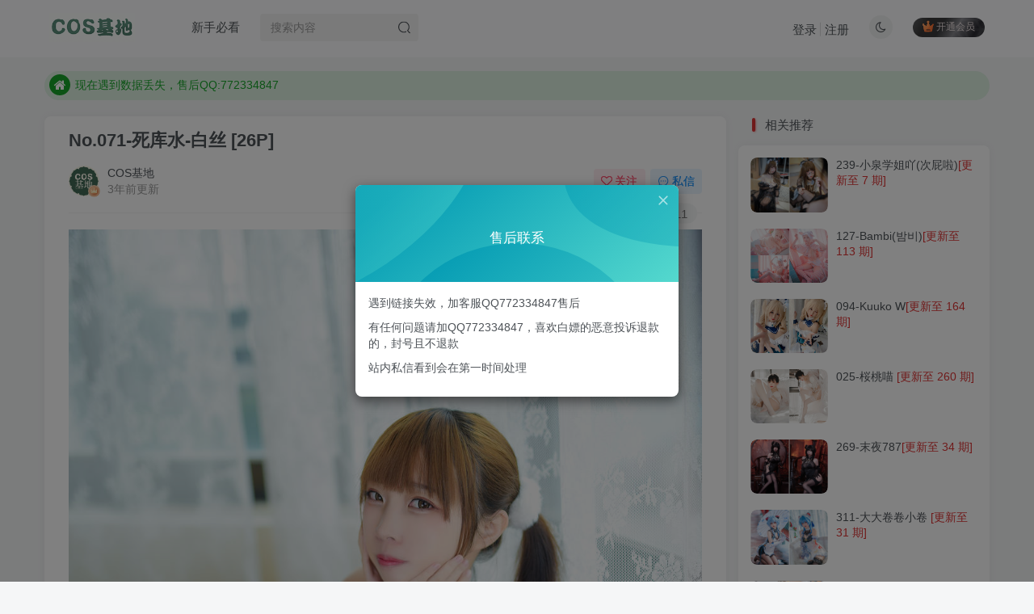

--- FILE ---
content_type: text/html; charset=UTF-8
request_url: https://www.cosjidi02.com/pic/vol018/071
body_size: 9887
content:
<!DOCTYPE HTML>
<html lang="zh-Hans">
<head>
	<meta charset="UTF-8">
	<link rel="dns-prefetch" href="//apps.bdimg.com">
	<meta http-equiv="X-UA-Compatible" content="IE=edge,chrome=1">
	<meta name="viewport" content="width=device-width, initial-scale=1.0, user-scalable=0, minimum-scale=1.0, maximum-scale=0.0, viewport-fit=cover">
	<meta http-equiv="Cache-Control" content="no-transform" />
	<meta http-equiv="Cache-Control" content="no-siteapp" />
	<meta name='robots' content='max-image-preview:large' />
	<style>img:is([sizes="auto" i], [sizes^="auto," i]) { contain-intrinsic-size: 3000px 1500px }</style>
	<title>No.071-死库水-白丝 [26P]-COS基地</title><meta name="keywords" content="zxkt">
<meta name="description" content="COS基地-No.071-死库水-白丝 [26P]">
<link rel="canonical" href="https://www.cosjidi02.com/pic/vol018/071" /><link rel='dns-prefetch' href='//www.cosjidi02.com' />
<link rel='stylesheet' id='wp-block-library-css' href='https://www.cosjidi02.com/wp-includes/css/dist/block-library/style.min.css?ver=6.8.3' type='text/css' media='all' />
<style id='classic-theme-styles-inline-css' type='text/css'>
/*! This file is auto-generated */
.wp-block-button__link{color:#fff;background-color:#32373c;border-radius:9999px;box-shadow:none;text-decoration:none;padding:calc(.667em + 2px) calc(1.333em + 2px);font-size:1.125em}.wp-block-file__button{background:#32373c;color:#fff;text-decoration:none}
</style>
<style id='global-styles-inline-css' type='text/css'>
:root{--wp--preset--aspect-ratio--square: 1;--wp--preset--aspect-ratio--4-3: 4/3;--wp--preset--aspect-ratio--3-4: 3/4;--wp--preset--aspect-ratio--3-2: 3/2;--wp--preset--aspect-ratio--2-3: 2/3;--wp--preset--aspect-ratio--16-9: 16/9;--wp--preset--aspect-ratio--9-16: 9/16;--wp--preset--color--black: #000000;--wp--preset--color--cyan-bluish-gray: #abb8c3;--wp--preset--color--white: #ffffff;--wp--preset--color--pale-pink: #f78da7;--wp--preset--color--vivid-red: #cf2e2e;--wp--preset--color--luminous-vivid-orange: #ff6900;--wp--preset--color--luminous-vivid-amber: #fcb900;--wp--preset--color--light-green-cyan: #7bdcb5;--wp--preset--color--vivid-green-cyan: #00d084;--wp--preset--color--pale-cyan-blue: #8ed1fc;--wp--preset--color--vivid-cyan-blue: #0693e3;--wp--preset--color--vivid-purple: #9b51e0;--wp--preset--gradient--vivid-cyan-blue-to-vivid-purple: linear-gradient(135deg,rgba(6,147,227,1) 0%,rgb(155,81,224) 100%);--wp--preset--gradient--light-green-cyan-to-vivid-green-cyan: linear-gradient(135deg,rgb(122,220,180) 0%,rgb(0,208,130) 100%);--wp--preset--gradient--luminous-vivid-amber-to-luminous-vivid-orange: linear-gradient(135deg,rgba(252,185,0,1) 0%,rgba(255,105,0,1) 100%);--wp--preset--gradient--luminous-vivid-orange-to-vivid-red: linear-gradient(135deg,rgba(255,105,0,1) 0%,rgb(207,46,46) 100%);--wp--preset--gradient--very-light-gray-to-cyan-bluish-gray: linear-gradient(135deg,rgb(238,238,238) 0%,rgb(169,184,195) 100%);--wp--preset--gradient--cool-to-warm-spectrum: linear-gradient(135deg,rgb(74,234,220) 0%,rgb(151,120,209) 20%,rgb(207,42,186) 40%,rgb(238,44,130) 60%,rgb(251,105,98) 80%,rgb(254,248,76) 100%);--wp--preset--gradient--blush-light-purple: linear-gradient(135deg,rgb(255,206,236) 0%,rgb(152,150,240) 100%);--wp--preset--gradient--blush-bordeaux: linear-gradient(135deg,rgb(254,205,165) 0%,rgb(254,45,45) 50%,rgb(107,0,62) 100%);--wp--preset--gradient--luminous-dusk: linear-gradient(135deg,rgb(255,203,112) 0%,rgb(199,81,192) 50%,rgb(65,88,208) 100%);--wp--preset--gradient--pale-ocean: linear-gradient(135deg,rgb(255,245,203) 0%,rgb(182,227,212) 50%,rgb(51,167,181) 100%);--wp--preset--gradient--electric-grass: linear-gradient(135deg,rgb(202,248,128) 0%,rgb(113,206,126) 100%);--wp--preset--gradient--midnight: linear-gradient(135deg,rgb(2,3,129) 0%,rgb(40,116,252) 100%);--wp--preset--font-size--small: 13px;--wp--preset--font-size--medium: 20px;--wp--preset--font-size--large: 36px;--wp--preset--font-size--x-large: 42px;--wp--preset--spacing--20: 0.44rem;--wp--preset--spacing--30: 0.67rem;--wp--preset--spacing--40: 1rem;--wp--preset--spacing--50: 1.5rem;--wp--preset--spacing--60: 2.25rem;--wp--preset--spacing--70: 3.38rem;--wp--preset--spacing--80: 5.06rem;--wp--preset--shadow--natural: 6px 6px 9px rgba(0, 0, 0, 0.2);--wp--preset--shadow--deep: 12px 12px 50px rgba(0, 0, 0, 0.4);--wp--preset--shadow--sharp: 6px 6px 0px rgba(0, 0, 0, 0.2);--wp--preset--shadow--outlined: 6px 6px 0px -3px rgba(255, 255, 255, 1), 6px 6px rgba(0, 0, 0, 1);--wp--preset--shadow--crisp: 6px 6px 0px rgba(0, 0, 0, 1);}:where(.is-layout-flex){gap: 0.5em;}:where(.is-layout-grid){gap: 0.5em;}body .is-layout-flex{display: flex;}.is-layout-flex{flex-wrap: wrap;align-items: center;}.is-layout-flex > :is(*, div){margin: 0;}body .is-layout-grid{display: grid;}.is-layout-grid > :is(*, div){margin: 0;}:where(.wp-block-columns.is-layout-flex){gap: 2em;}:where(.wp-block-columns.is-layout-grid){gap: 2em;}:where(.wp-block-post-template.is-layout-flex){gap: 1.25em;}:where(.wp-block-post-template.is-layout-grid){gap: 1.25em;}.has-black-color{color: var(--wp--preset--color--black) !important;}.has-cyan-bluish-gray-color{color: var(--wp--preset--color--cyan-bluish-gray) !important;}.has-white-color{color: var(--wp--preset--color--white) !important;}.has-pale-pink-color{color: var(--wp--preset--color--pale-pink) !important;}.has-vivid-red-color{color: var(--wp--preset--color--vivid-red) !important;}.has-luminous-vivid-orange-color{color: var(--wp--preset--color--luminous-vivid-orange) !important;}.has-luminous-vivid-amber-color{color: var(--wp--preset--color--luminous-vivid-amber) !important;}.has-light-green-cyan-color{color: var(--wp--preset--color--light-green-cyan) !important;}.has-vivid-green-cyan-color{color: var(--wp--preset--color--vivid-green-cyan) !important;}.has-pale-cyan-blue-color{color: var(--wp--preset--color--pale-cyan-blue) !important;}.has-vivid-cyan-blue-color{color: var(--wp--preset--color--vivid-cyan-blue) !important;}.has-vivid-purple-color{color: var(--wp--preset--color--vivid-purple) !important;}.has-black-background-color{background-color: var(--wp--preset--color--black) !important;}.has-cyan-bluish-gray-background-color{background-color: var(--wp--preset--color--cyan-bluish-gray) !important;}.has-white-background-color{background-color: var(--wp--preset--color--white) !important;}.has-pale-pink-background-color{background-color: var(--wp--preset--color--pale-pink) !important;}.has-vivid-red-background-color{background-color: var(--wp--preset--color--vivid-red) !important;}.has-luminous-vivid-orange-background-color{background-color: var(--wp--preset--color--luminous-vivid-orange) !important;}.has-luminous-vivid-amber-background-color{background-color: var(--wp--preset--color--luminous-vivid-amber) !important;}.has-light-green-cyan-background-color{background-color: var(--wp--preset--color--light-green-cyan) !important;}.has-vivid-green-cyan-background-color{background-color: var(--wp--preset--color--vivid-green-cyan) !important;}.has-pale-cyan-blue-background-color{background-color: var(--wp--preset--color--pale-cyan-blue) !important;}.has-vivid-cyan-blue-background-color{background-color: var(--wp--preset--color--vivid-cyan-blue) !important;}.has-vivid-purple-background-color{background-color: var(--wp--preset--color--vivid-purple) !important;}.has-black-border-color{border-color: var(--wp--preset--color--black) !important;}.has-cyan-bluish-gray-border-color{border-color: var(--wp--preset--color--cyan-bluish-gray) !important;}.has-white-border-color{border-color: var(--wp--preset--color--white) !important;}.has-pale-pink-border-color{border-color: var(--wp--preset--color--pale-pink) !important;}.has-vivid-red-border-color{border-color: var(--wp--preset--color--vivid-red) !important;}.has-luminous-vivid-orange-border-color{border-color: var(--wp--preset--color--luminous-vivid-orange) !important;}.has-luminous-vivid-amber-border-color{border-color: var(--wp--preset--color--luminous-vivid-amber) !important;}.has-light-green-cyan-border-color{border-color: var(--wp--preset--color--light-green-cyan) !important;}.has-vivid-green-cyan-border-color{border-color: var(--wp--preset--color--vivid-green-cyan) !important;}.has-pale-cyan-blue-border-color{border-color: var(--wp--preset--color--pale-cyan-blue) !important;}.has-vivid-cyan-blue-border-color{border-color: var(--wp--preset--color--vivid-cyan-blue) !important;}.has-vivid-purple-border-color{border-color: var(--wp--preset--color--vivid-purple) !important;}.has-vivid-cyan-blue-to-vivid-purple-gradient-background{background: var(--wp--preset--gradient--vivid-cyan-blue-to-vivid-purple) !important;}.has-light-green-cyan-to-vivid-green-cyan-gradient-background{background: var(--wp--preset--gradient--light-green-cyan-to-vivid-green-cyan) !important;}.has-luminous-vivid-amber-to-luminous-vivid-orange-gradient-background{background: var(--wp--preset--gradient--luminous-vivid-amber-to-luminous-vivid-orange) !important;}.has-luminous-vivid-orange-to-vivid-red-gradient-background{background: var(--wp--preset--gradient--luminous-vivid-orange-to-vivid-red) !important;}.has-very-light-gray-to-cyan-bluish-gray-gradient-background{background: var(--wp--preset--gradient--very-light-gray-to-cyan-bluish-gray) !important;}.has-cool-to-warm-spectrum-gradient-background{background: var(--wp--preset--gradient--cool-to-warm-spectrum) !important;}.has-blush-light-purple-gradient-background{background: var(--wp--preset--gradient--blush-light-purple) !important;}.has-blush-bordeaux-gradient-background{background: var(--wp--preset--gradient--blush-bordeaux) !important;}.has-luminous-dusk-gradient-background{background: var(--wp--preset--gradient--luminous-dusk) !important;}.has-pale-ocean-gradient-background{background: var(--wp--preset--gradient--pale-ocean) !important;}.has-electric-grass-gradient-background{background: var(--wp--preset--gradient--electric-grass) !important;}.has-midnight-gradient-background{background: var(--wp--preset--gradient--midnight) !important;}.has-small-font-size{font-size: var(--wp--preset--font-size--small) !important;}.has-medium-font-size{font-size: var(--wp--preset--font-size--medium) !important;}.has-large-font-size{font-size: var(--wp--preset--font-size--large) !important;}.has-x-large-font-size{font-size: var(--wp--preset--font-size--x-large) !important;}
:where(.wp-block-post-template.is-layout-flex){gap: 1.25em;}:where(.wp-block-post-template.is-layout-grid){gap: 1.25em;}
:where(.wp-block-columns.is-layout-flex){gap: 2em;}:where(.wp-block-columns.is-layout-grid){gap: 2em;}
:root :where(.wp-block-pullquote){font-size: 1.5em;line-height: 1.6;}
</style>
<link rel='stylesheet' id='_bootstrap-css' href='https://www.cosjidi02.com/wp-content/themes/zibll/css/bootstrap.min.css?ver=7.3' type='text/css' media='all' />
<link rel='stylesheet' id='_fontawesome-css' href='https://www.cosjidi02.com/wp-content/themes/zibll/css/font-awesome.min.css?ver=7.3' type='text/css' media='all' />
<link rel='stylesheet' id='_main-css' href='https://www.cosjidi02.com/wp-content/themes/zibll/css/main.min.css?ver=7.3' type='text/css' media='all' />
<script type="text/javascript" src="https://www.cosjidi02.com/wp-content/themes/zibll/js/libs/jquery.min.js?ver=7.3" id="jquery-js"></script>
<link rel='shortcut icon' href='https://www.cosjidi03.com/wp-content/uploads/2022/09/cos基地logo2.png'><link rel='icon' href='https://www.cosjidi03.com/wp-content/uploads/2022/09/cos基地logo2.png'><link rel='apple-touch-icon-precomposed' href='https://www.cosjidi03.com/wp-content/uploads/2022/09/cos基地logo.png'><meta name='msapplication-TileImage' content='https://www.cosjidi03.com/wp-content/uploads/2022/09/cos基地logo.png'><style>body{--theme-color:#dd3333;--focus-shadow-color:rgba(221,51,51,.4);--focus-color-opacity1:rgba(221,51,51,.1);--posts-card-scale:75%;--mian-max-width:1200px;}.enlighter-default .enlighter{max-height:400px;overflow-y:auto !important;}.enlighter-toolbar{display:none !important;}.posts-item .item-heading>a {font-weight: bold;color: unset;}@media (max-width:640px) {
		.meta-right .meta-like{
			display: unset !important;
		}
	}</style><meta name='apple-mobile-web-app-title' content='COS基地'><!--[if IE]><script src="https://www.cosjidi02.com/wp-content/themes/zibll/js/libs/html5.min.js"></script><![endif]-->	</head>
<body class="wp-singular post-template-default single single-post postid-6305 single-format-standard wp-theme-zibll white-theme nav-fixed site-layout-2">
			    <header class="header header-layout-2">
        <nav class="navbar navbar-top center">
            <div class="container-fluid container-header">
                <div class="navbar-header">
			<div class="navbar-brand"><a class="navbar-logo" href="https://www.cosjidi02.com"><img src="https://www.cosjidi03.com/wp-content/uploads/2022/09/cos基地.png" switch-src="https://www.cosjidi03.com/wp-content/uploads/2022/09/cos基地.png" alt="COS基地-用心收集每一套cos作品" >
			</a></div>
			<button type="button" data-toggle-class data-target=".mobile-navbar" class="navbar-toggle"><svg class="icon em12" aria-hidden="true" data-viewBox="0 0 1024 1024" viewBox="0 0 1024 1024"><use xlink:href="#icon-menu"></use></svg></button><a class="main-search-btn navbar-toggle" href="javascript:;"><svg class="icon" aria-hidden="true"><use xlink:href="#icon-search"></use></svg></a>
		</div>                <div class="collapse navbar-collapse">
                    <ul class="nav navbar-nav"><li id="menu-item-804" class="menu-item menu-item-type-post_type menu-item-object-page menu-item-804"><a href="https://www.cosjidi02.com/bikan">新手必看</a></li>
</ul><form method="get" class="navbar-form navbar-left hover-show" action="https://www.cosjidi02.com/"><div class="form-group relative dropdown"><input type="text" class="form-control search-input focus-show" name="s" placeholder="搜索内容"><div class="abs-right muted-3-color"><button type="submit" tabindex="3" class="null"><svg class="icon" aria-hidden="true"><use xlink:href="#icon-search"></use></svg></button></div><div class=" lazyload" remote-box="https://www.cosjidi02.com/wp-admin/admin-ajax.php?action=menu_search" lazyload-action="ias"> </div></div></form><div class="navbar-form navbar-right hide show-nav-but" style="margin-right:-20px;"><a data-toggle-class data-target=".nav.navbar-nav" href="javascript:;" class="but"><svg class="" aria-hidden="true" data-viewBox="0 0 1024 1024" viewBox="0 0 1024 1024"><use xlink:href="#icon-menu_2"></use></svg></a></div><div class="navbar-form navbar-right navbar-but"><span class="hover-show inline-block"><a class="signin-loader but jb-red radius payvip-icon ml10" href="javascript:;"><svg class="em12 mr3" aria-hidden="true" data-viewBox="0 0 1024 1024" viewBox="0 0 1024 1024"><use xlink:href="#icon-vip_1"></use></svg>开通会员</a><div class="sub-menu hover-show-con sub-vip-card"><div class="vip-card pointer level-1 vip-theme1 signin-loader" vip-level="1">
    <div class="abs-center vip-baicon"><img  class="lazyload img-icon " src="https://www.cosjidi02.com/wp-content/themes/zibll/img/thumbnail-null.svg" data-src="https://www.cosjidi02.com/wp-content/themes/zibll/img/vip-1.svg" title="超级会员" alt="超级会员"></div><div class="vip-img abs-right"><img  class="lazyload img-icon " src="https://www.cosjidi02.com/wp-content/themes/zibll/img/thumbnail-null.svg" data-src="https://www.cosjidi02.com/wp-content/themes/zibll/img/vip-1.svg" title="超级会员" alt="超级会员"></div><div class="relative"><div class="vip-name mb10"><span class="mr6"><img  class="lazyload img-icon " src="https://www.cosjidi02.com/wp-content/themes/zibll/img/thumbnail-null.svg" data-src="https://www.cosjidi02.com/wp-content/themes/zibll/img/vip-1.svg" title="超级会员" alt="超级会员"></span>开通超级会员</div><ul class="mb10 relative"><li>全站资源免费阅读</li></ul><a class="but jb-blue radius payvip-button" href="javascript:;">开通超级会员</a></div>
    </div></div></span></div><div class="navbar-form navbar-right"><a href="javascript:;" class="toggle-theme toggle-radius"><i class="fa fa-toggle-theme"></i></a></div><div class="navbar-form navbar-right navbar-text">
					<ul class="list-inline splitters relative">
						<li><a href="javascript:;" class="signin-loader">登录</a></li><li><a href="javascript:;" class="signup-loader">注册</a></li>
					</ul>
				</div>                </div>
            </div>
        </nav>
    </header>

    <div class="mobile-header">
        <nav mini-touch="mobile-nav" touch-direction="left" class="mobile-navbar visible-xs-block scroll-y mini-scrollbar left">
            <a href="javascript:;" class="toggle-theme toggle-radius"><i class="fa fa-toggle-theme"></i></a><ul class="mobile-menus theme-box"><li class="menu-item menu-item-type-post_type menu-item-object-page menu-item-804"><a href="https://www.cosjidi02.com/bikan">新手必看</a></li>
</ul><div class="sub-user-box"><div class="text-center"><div><a class="em09 signin-loader but jb-red radius4 payvip-icon btn-block mt10" href="javascript:;"><svg class="em12 mr10" aria-hidden="true" data-viewBox="0 0 1024 1024" viewBox="0 0 1024 1024"><use xlink:href="#icon-vip_1"></use></svg>开通会员 尊享会员权益</a></div><div class="flex jsa header-user-href"><a href="javascript:;" class="signin-loader"><div class="badg mb6 toggle-radius c-blue"><svg class="icon" aria-hidden="true" data-viewBox="50 0 924 924" viewBox="50 0 924 924"><use xlink:href="#icon-user"></use></svg></div><div class="c-blue">登录</div></a><a href="javascript:;" class="signup-loader"><div class="badg mb6 toggle-radius c-green"><svg class="icon" aria-hidden="true"><use xlink:href="#icon-signup"></use></svg></div><div class="c-green">注册</div></a><a target="_blank" href="https://www.cosjidi02.com/user-sign/?tab=resetpassword&redirect_to=https%3A%2F%2Fwww.cosjidi02.com%2Fpic%2Fvol018%2F071"><div class="badg mb6 toggle-radius c-purple"><svg class="icon" aria-hidden="true"><use xlink:href="#icon-user_rp"></use></svg></div><div class="c-purple">找回密码</div></a></div></div></div><div class="mobile-nav-widget"></div>        </nav>
        <div class="fixed-body" data-close=".mobile-navbar"></div>
    </div>
    <div class="container fluid-widget"><div class="theme-box"><div class="swiper-bulletin  c-green radius"><div class="new-swiper"  data-interval="5000" data-direction="vertical" data-loop="true" data-autoplay="1">
            <div class="swiper-wrapper"><div class="swiper-slide  notice-slide">
            <a class="text-ellipsis" target="_blank"><div class="relative bulletin-icon mr6"><i class="abs-center fa fa-home"></i></div>想看那个coser作品，请在搜索框搜索</a>
            </div><div class="swiper-slide  notice-slide">
            <a class="text-ellipsis" target="_blank"><div class="relative bulletin-icon mr6"><i class="abs-center fa fa-home"></i></div>现在遇到数据丢失，售后QQ:772334847</a>
            </div><div class="swiper-slide  notice-slide">
            <a class="text-ellipsis" target="_blank"><div class="relative bulletin-icon mr6"><i class="abs-center fa fa-home"></i></div>售后QQ:772334847</a>
            </div></div>
            </div></div></div>
	</div><main role="main" class="container">
    <div class="content-wrap">
        <div class="content-layout">
            <article class="article main-bg theme-box box-body radius8 main-shadow"><div class="article-header theme-box clearfix relative"><h1 class="article-title"> <a href="https://www.cosjidi02.com/pic/vol018/071">No.071-死库水-白丝 [26P]</a></h1><div class="article-avatar"><div class="user-info flex ac article-avatar"><a href="https://www.cosjidi02.com/author/1/"><span class="avatar-img"><img alt="COS基地的头像-COS基地" src="https://www.cosjidi02.com/wp-content/themes/zibll/img/avatar-default.png" data-src="//www.cosjidi02.com/wp-content/uploads/2022/09/cos基地logo-1-150x150.png" class="lazyload avatar avatar-id-1"><img class="lazyload avatar-badge" src="https://www.cosjidi02.com/wp-content/themes/zibll/img/thumbnail.svg" data-src="https://www.cosjidi02.com/wp-content/themes/zibll/img/vip-1.svg" data-toggle="tooltip" title="超级会员" alt="超级会员"></span></a><div class="user-right flex flex1 ac jsb ml10"><div class="flex1"><name class="flex ac flex1"><a class="display-name text-ellipsis " href="https://www.cosjidi02.com/author/1/">COS基地</a></name><div class="px12-sm muted-2-color text-ellipsis"><span data-toggle="tooltip" data-placement="bottom" title="2022年10月11日 15:57发布">3年前更新</span></div></div><div class="flex0 user-action"><a href="javascript:;" class="px12-sm ml10 follow but c-red signin-loader" data-pid="1"><count><i class="fa fa-heart-o mr3" aria-hidden="true"></i>关注</count></a><a class="signin-loader ml6 but c-blue px12-sm" href="javascript:;"><svg class="icon" aria-hidden="true"><use xlink:href="#icon-private"></use></svg>私信</a></div></div></div><div class="relative"><i class="line-form-line"></i><div class="flex ac single-metabox abs-right"><div class="post-metas"><item class="meta-view"><svg class="icon" aria-hidden="true"><use xlink:href="#icon-view"></use></svg>635</item><item class="meta-like"><svg class="icon" aria-hidden="true"><use xlink:href="#icon-like"></use></svg>211</item></div><div class="clearfix ml6"></div></div></div></div></div>    <div class="article-content">
                        <div class="theme-box wp-posts-content">
            <p><img decoding="async" src="https://www.cosjidi02.com/wp-content/themes/zibll/img/thumbnail-lg.svg" data-src="https://photo.snapimageuse.com/2022/10/11/d4f7aff0ff808.jpg" alt="quhk.cn _001_.jpg" title="quhk.cn _001_.jpg"  /><br />
<img decoding="async" src="https://www.cosjidi02.com/wp-content/themes/zibll/img/thumbnail-lg.svg" data-src="https://photo.snapimageuse.com/2022/10/11/421b318ac0dd1.jpg" alt="quhk.cn _002_.jpg" title="quhk.cn _002_.jpg"  /><br />
<img decoding="async" src="https://www.cosjidi02.com/wp-content/themes/zibll/img/thumbnail-lg.svg" data-src="https://photo.snapimageuse.com/2022/10/11/3650296087e65.jpg" alt="quhk.cn _003_.jpg" title="quhk.cn _003_.jpg"  /><br />
<div class="hidden-box"><a class="hidden-text" href="javascript:(scrollTo('#posts-pay',-120));"><i class="fa fa-exclamation-circle"></i>&nbsp;&nbsp;此处内容已隐藏，请付费后查看</a></div></p>
                    </div>
        <div class="zib-widget pay-box  order-type-1" id="posts-pay"><div class="flex pay-flexbox"><div class="flex0 relative mr20 hide-sm pay-thumb"><div class="graphic"><img src="https://www.cosjidi06.com/wp-content/themes/zibll/img/thumbnail.svg" data-src="https://photo.snapimageuse.com/2022/10/11/d4f7aff0ff808.jpg" alt="No.071-死库水-白丝 [26P]-COS基地" class="lazyload fit-cover"><div class="abs-center text-center left-bottom"></div></div></div><div class="flex1 flex xx jsb"><dt class="text-ellipsis pay-title">No.071-死库水-白丝 [26P]</dt><div class="mt6 em09 muted-2-color">此内容为付费阅读，请付费后查看</div><div class="price-box"><div class="price-box"><div class="c-red"><b class="em3x"><span class="pay-mark">￥</span>3</b></div></div></div><div><span href="javascript:;" class="but vip-price  signin-loader" vip-level="1" data-toggle="tooltip" title="开通超级会员"><svg class="mr3" aria-hidden="true" data-viewBox="0 0 1024 1024" viewBox="0 0 1024 1024"><use xlink:href="#icon-vip_1"></use></svg>超级会员<span class="em12 ml3 vip-price-text">免费</span></span></div><div class="text-right mt10"><a href="javascript:;" class="but jb-blue signin-loader padding-lg"><i class="fa fa-sign-in mr10" aria-hidden="true"></i>登录购买</a></div></div></div><div class="pay-tag abs-center"><i class="fa fa-book mr3"></i>付费阅读</div></div><div class="text-center theme-box muted-3-color box-body separator em09">THE END</div><div class="theme-box article-tags"><a class="but ml6 radius c-blue" title="查看更多分类文章" href="https://www.cosjidi02.com/zxkt/"><i class="fa fa-folder-open-o" aria-hidden="true"></i>zxkt</a><br></div>    </div>
    <div class="text-center muted-3-color box-body em09"></div><div class="text-center post-actions"><a href="javascript:;" data-action="like" class="action action-like" data-pid="6305"><svg class="icon" aria-hidden="true"><use xlink:href="#icon-like"></use></svg><text>点赞</text><count>211</count></a><span class="hover-show dropup action action-share">
        <svg class="icon" aria-hidden="true"><use xlink:href="#icon-share"></use></svg><text>分享</text><div class="zib-widget hover-show-con share-button dropdown-menu"><div><a class="share-btn qzone"  target="_blank" title="QQ空间" href="https://sns.qzone.qq.com/cgi-bin/qzshare/cgi_qzshare_onekey?url=https://www.cosjidi02.com/pic/vol018/071&#38;title=No.071-死库水-白丝 [26P]-COS基地&#38;pics=https://photo.snapimageuse.com/2022/10/11/d4f7aff0ff808.jpg&#38;summary="><icon><svg class="icon" aria-hidden="true"><use xlink:href="#icon-qzone-color"></use></svg></icon><text>QQ空间<text></a><a class="share-btn weibo"  target="_blank" title="微博" href="https://service.weibo.com/share/share.php?url=https://www.cosjidi02.com/pic/vol018/071&#38;title=No.071-死库水-白丝 [26P]-COS基地&#38;pic=https://photo.snapimageuse.com/2022/10/11/d4f7aff0ff808.jpg&#38;searchPic=false"><icon><svg class="icon" aria-hidden="true"><use xlink:href="#icon-weibo-color"></use></svg></icon><text>微博<text></a><a class="share-btn qq"  target="_blank" title="QQ好友" href="https://connect.qq.com/widget/shareqq/index.html?url=https://www.cosjidi02.com/pic/vol018/071&#38;title=No.071-死库水-白丝 [26P]-COS基地&#38;pics=https://photo.snapimageuse.com/2022/10/11/d4f7aff0ff808.jpg&#38;desc="><icon><svg class="icon" aria-hidden="true"><use xlink:href="#icon-qq-color"></use></svg></icon><text>QQ好友<text></a><a class="share-btn poster" poster-share="6305" title="海报分享" href="javascript:;"><icon><svg class="icon" aria-hidden="true"><use xlink:href="#icon-poster-color"></use></svg></icon><text>海报分享<text></a><a class="share-btn copy" data-clipboard-text="https://www.cosjidi02.com/pic/vol018/071" data-clipboard-tag="链接" title="复制链接" href="javascript:;"><icon><svg class="icon" aria-hidden="true"><use xlink:href="#icon-copy-color"></use></svg></icon><text>复制链接<text></a></div></div></span><a href="javascript:;" class="action action-favorite signin-loader" data-pid="6305"><svg class="icon" aria-hidden="true"><use xlink:href="#icon-favorite"></use></svg><text>收藏</text><count>1</count></a></div></article>    <div class="theme-box" style="height:99px">
        <nav class="article-nav">
            <div class="main-bg box-body radius8 main-shadow">
                <a href="https://www.cosjidi02.com/pic/vol018/070">
                    <p class="muted-2-color"><i class="fa fa-angle-left em12"></i><i class="fa fa-angle-left em12 mr6"></i>上一篇</p>
                    <div class="text-ellipsis-2">
                        No.070-私房雪纺睡衣 [18P]                    </div>
                </a>
            </div>
            <div class="main-bg box-body radius8 main-shadow">
                <a href="https://www.cosjidi02.com/pic/vol018/072">
                    <p class="muted-2-color">下一篇<i class="fa fa-angle-right em12 ml6"></i><i class="fa fa-angle-right em12"></i></p>
                    <div class="text-ellipsis-2">
                        No.072-死库水-黑丝 [19P]                    </div>
                </a>
            </div>
        </nav>
    </div>
        </div>
    </div>
    <div class="sidebar">
	<div data-affix="true" class="theme-box"><div class="box-body notop"><div class="title-theme">相关推荐</div></div><div class="box-body posts-mini-lists zib-widget"><div class="posts-mini"><div class="mr10"><div class="item-thumbnail"><a target="_blank" href="https://www.cosjidi02.com/239"><img src="https://www.cosjidi06.com/wp-content/themes/zibll/img/thumbnail.svg" data-src="https://tupian.02fm.com/2022/09/30/877133aae4e27.jpg" alt="239-小泉学姐吖(次屁啦)-COS基地" class="lazyload fit-cover radius8"></a></div></div><div class="posts-mini-con flex xx flex1 jsb"><h2 class="item-heading text-ellipsis-2"><a  target="_blank" href="https://www.cosjidi02.com/239">239-小泉学姐吖(次屁啦)<span class="focus-color">[更新至 7 期]</span></a></h2></div></div><div class="posts-mini"><div class="mr10"><div class="item-thumbnail"><a target="_blank" href="https://www.cosjidi02.com/127"><img src="https://www.cosjidi06.com/wp-content/themes/zibll/img/thumbnail.svg" data-src="https://tupian.02fm.com/2022/09/20/4eefd79ae1f4e.jpeg" alt="127-Bambi(밤비)-COS基地" class="lazyload fit-cover radius8"></a></div></div><div class="posts-mini-con flex xx flex1 jsb"><h2 class="item-heading text-ellipsis-2"><a  target="_blank" href="https://www.cosjidi02.com/127">127-Bambi(밤비)<span class="focus-color">[更新至 113 期]</span></a></h2></div></div><div class="posts-mini"><div class="mr10"><div class="item-thumbnail"><a target="_blank" href="https://www.cosjidi02.com/094"><img src="https://www.cosjidi06.com/wp-content/themes/zibll/img/thumbnail.svg" data-src="https://tupian.02fm.com/2022/09/19/f418b604447f0.jpg" alt="094-Kuuko W-COS基地" class="lazyload fit-cover radius8"></a></div></div><div class="posts-mini-con flex xx flex1 jsb"><h2 class="item-heading text-ellipsis-2"><a  target="_blank" href="https://www.cosjidi02.com/094">094-Kuuko W<span class="focus-color">[更新至 164 期]</span></a></h2></div></div><div class="posts-mini"><div class="mr10"><div class="item-thumbnail"><a target="_blank" href="https://www.cosjidi02.com/025"><img src="https://www.cosjidi06.com/wp-content/themes/zibll/img/thumbnail.svg" data-src="https://tupian.02fm.com/2022/09/18/f1b4f20fac554.jpg" alt="025-桜桃喵-COS基地" class="lazyload fit-cover radius8"></a></div></div><div class="posts-mini-con flex xx flex1 jsb"><h2 class="item-heading text-ellipsis-2"><a  target="_blank" href="https://www.cosjidi02.com/025">025-桜桃喵<span class="focus-color"> [更新至 260 期]</span></a></h2></div></div><div class="posts-mini"><div class="mr10"><div class="item-thumbnail"><a target="_blank" href="https://www.cosjidi02.com/269"><img src="https://www.cosjidi06.com/wp-content/themes/zibll/img/thumbnail.svg" data-src="https://photo.snapimageuse.com/2023/03/30/8b76322dd907f.jpg" alt="269-末夜787-COS基地" class="lazyload fit-cover radius8"></a></div></div><div class="posts-mini-con flex xx flex1 jsb"><h2 class="item-heading text-ellipsis-2"><a  target="_blank" href="https://www.cosjidi02.com/269">269-末夜787<span class="focus-color">[更新至 34 期]</span></a></h2></div></div><div class="posts-mini"><div class="mr10"><div class="item-thumbnail"><a target="_blank" href="https://www.cosjidi02.com/311"><img src="https://www.cosjidi06.com/wp-content/themes/zibll/img/thumbnail.svg" data-src="https://photo.snapimageuse.com/2025/06/11/40e4691bbc699.jpg" alt="311-大大卷卷小卷-COS基地" class="lazyload fit-cover radius8"></a></div></div><div class="posts-mini-con flex xx flex1 jsb"><h2 class="item-heading text-ellipsis-2"><a  target="_blank" href="https://www.cosjidi02.com/311">311-大大卷卷小卷<span class="focus-color"> [更新至 31 期]</span></a></h2></div></div><div class="posts-mini"><div class="mr10"><div class="item-thumbnail"><a target="_blank" href="https://www.cosjidi02.com/150"><img src="https://www.cosjidi06.com/wp-content/themes/zibll/img/thumbnail.svg" data-src="https://tupian.02fm.com/2022/09/27/2667968ccd633.jpg" alt="150-雨波_HaneAme-COS基地" class="lazyload fit-cover radius8"></a></div></div><div class="posts-mini-con flex xx flex1 jsb"><h2 class="item-heading text-ellipsis-2"><a  target="_blank" href="https://www.cosjidi02.com/150">150-雨波_HaneAme<span class="focus-color">[更新至 251 期]</span></a></h2></div></div><div class="posts-mini"><div class="mr10"><div class="item-thumbnail"><a target="_blank" href="https://www.cosjidi02.com/169"><img src="https://www.cosjidi06.com/wp-content/themes/zibll/img/thumbnail.svg" data-src="https://tupian.02fm.com/2022/09/28/d464ad886a693.jpg" alt="169-弥美Mime-COS基地" class="lazyload fit-cover radius8"></a></div></div><div class="posts-mini-con flex xx flex1 jsb"><h2 class="item-heading text-ellipsis-2"><a  target="_blank" href="https://www.cosjidi02.com/169">169-弥美Mime<span class="focus-color"> [更新至 35 期]</span></a></h2></div></div><div class="posts-mini"><div class="mr10"><div class="item-thumbnail"><a target="_blank" href="https://www.cosjidi02.com/190"><img src="https://www.cosjidi06.com/wp-content/themes/zibll/img/thumbnail.svg" data-src="https://tupian.02fm.com/2022/09/28/dfeb33e655d19.jpg" alt="190-清颜真德秀-COS基地" class="lazyload fit-cover radius8"></a></div></div><div class="posts-mini-con flex xx flex1 jsb"><h2 class="item-heading text-ellipsis-2"><a  target="_blank" href="https://www.cosjidi02.com/190">190-清颜真德秀<span class="focus-color"> [更新至 6 期]</span></a></h2></div></div><div class="posts-mini"><div class="mr10"><div class="item-thumbnail"><a target="_blank" href="https://www.cosjidi02.com/205"><img src="https://www.cosjidi06.com/wp-content/themes/zibll/img/thumbnail.svg" data-src="https://tupian.02fm.com/2022/09/29/8c0aa4c46d115.jpg" alt="205-三刀刀miido-COS基地" class="lazyload fit-cover radius8"></a></div></div><div class="posts-mini-con flex xx flex1 jsb"><h2 class="item-heading text-ellipsis-2"><a  target="_blank" href="https://www.cosjidi02.com/205">205-三刀刀miido<span class="focus-color">[更新至 34 期]</span></a></h2></div></div></div></div></div>
</main>
<div class="container fluid-widget"></div><footer class="footer">
		<div class="container-fluid container-footer">
		<ul class="list-inline"><li class="hidden-xs" style="max-width: 300px;"></li><li style="max-width: 550px;"><div class="footer-contact mt10 hidden-xs"></div></li><li class="hidden-xs"></li></ul>	</div>
</footer>
<script type="speculationrules">
{"prefetch":[{"source":"document","where":{"and":[{"href_matches":"\/*"},{"not":{"href_matches":["\/wp-*.php","\/wp-admin\/*","\/wp-content\/uploads\/*","\/wp-content\/*","\/wp-content\/plugins\/*","\/wp-content\/themes\/zibll\/*","\/*\\?(.+)"]}},{"not":{"selector_matches":"a[rel~=\"nofollow\"]"}},{"not":{"selector_matches":".no-prefetch, .no-prefetch a"}}]},"eagerness":"conservative"}]}
</script>
    <script type="text/javascript">
        window._win = {
            views: '6305',
            www: 'https://www.cosjidi02.com',
            uri: 'https://www.cosjidi02.com/wp-content/themes/zibll',
            ver: '7.3',
            imgbox: '1',
            imgbox_type: 'group',
            imgbox_thumbs: '1',
            imgbox_zoom: '1',
            imgbox_full: '1',
            imgbox_play: '1',
            imgbox_down: '1',
            sign_type: 'modal',
            signin_url: 'https://www.cosjidi02.com/user-sign/?tab=signin&redirect_to=https%3A%2F%2Fwww.cosjidi02.com%2Fpic%2Fvol018%2F071',
            signup_url: 'https://www.cosjidi02.com/user-sign/?tab=signup&redirect_to=https%3A%2F%2Fwww.cosjidi02.com%2Fpic%2Fvol018%2F071',
            ajax_url: 'https://www.cosjidi02.com/wp-admin/admin-ajax.php',
            ajaxpager: '',
            ajax_trigger: '<i class="fa fa-angle-right"></i>加载更多',
            ajax_nomore: '没有更多内容了',
            qj_loading: '0',
            highlight_kg: '1',
            highlight_hh: '',
            highlight_btn: '',
            highlight_zt: 'enlighter',
            highlight_white_zt: 'enlighter',
            highlight_dark_zt: 'dracula',
            upload_img_size: '10',
            img_upload_multiple: '6',
            upload_video_size: '100',
            upload_file_size: '30',
            upload_ext: 'jpg|jpeg|jpe|gif|png|bmp|tiff|tif|webp|avif|ico|heic|heif|heics|heifs|asf|asx|wmv|wmx|wm|avi|divx|flv|mov|qt|mpeg|mpg|mpe|mp4|m4v|ogv|webm|mkv|3gp|3gpp|3g2|3gp2|txt|asc|c|cc|h|srt|csv|tsv|ics|rtx|css|vtt|dfxp|mp3|m4a|m4b|aac|ra|ram|wav|x-wav|ogg|oga|flac|mid|midi|wma|wax|mka|rtf|pdf|class|tar|zip|gz|gzip|rar|7z|psd|xcf|doc|pot|pps|ppt|wri|xla|xls|xlt|xlw|mdb|mpp|docx|docm|dotx|dotm|xlsx|xlsm|xlsb|xltx|xltm|xlam|pptx|pptm|ppsx|ppsm|potx|potm|ppam|sldx|sldm|onetoc|onetoc2|onetmp|onepkg|oxps|xps|odt|odp|ods|odg|odc|odb|odf|wp|wpd|key|numbers|pages',
            user_upload_nonce: 'cc38bc51e6',
            comment_upload_img: ''
        }
    </script>
<div class="float-right round position-bottom"><a style="--this-color:#f2c97d;--this-bg:rgba(62,62,67,0.9);" class="float-btn signin-loader" data-toggle="tooltip" data-placement="left" title="开通会员" href="javascript:;"><svg class="icon" aria-hidden="true"><use xlink:href="#icon-vip_1"></use></svg></a><a class="float-btn service-qq" data-toggle="tooltip" data-placement="left" title="QQ联系" target="_blank" href="http://wpa.qq.com/msgrd?v=3&uin=1823161341&site=qq&menu=yes"><i class="fa fa-qq"></i></a><span class="float-btn qrcode-btn hover-show service-wechat"><i class="fa fa-qrcode"></i><div class="hover-show-con dropdown-menu"><div class="qrcode" data-size="100"></div><div class="mt6 px12 muted-color">在手机上浏览此页面</div></div></span><a class="float-btn ontop fade" data-toggle="tooltip" data-placement="left" title="返回顶部" href="javascript:(scrollTo());"><i class="fa fa-angle-up em12"></i></a></div><div mini-touch="nav_search" touch-direction="top" class="main-search fixed-body main-bg box-body navbar-search nopw-sm"><div class="container"><div class="mb20"><button class="close" data-toggle-class data-target=".navbar-search" ><svg class="ic-close" aria-hidden="true"><use xlink:href="#icon-close"></use></svg></button></div><div remote-box="https://www.cosjidi02.com/wp-admin/admin-ajax.php?action=search_box" load-click><div class="search-input"><p><i class="placeholder s1 mr6"></i><i class="placeholder s1 mr6"></i><i class="placeholder s1 mr6"></i></p><p class="placeholder k2"></p>
        <p class="placeholder t1"></p><p><i class="placeholder s1 mr6"></i><i class="placeholder s1 mr6"></i><i class="placeholder s1 mr6"></i><i class="placeholder s1 mr6"></i></p><p class="placeholder k1"></p><p class="placeholder t1"></p><p></p>
        <p class="placeholder k1" style="height: 80px;"></p>
        </div></div></div></div>    <div class="modal fade" id="u_sign" tabindex="-1" role="dialog">
        <div class="modal-dialog" role="document">
            <div class="sign-content">
                                <div class="sign zib-widget blur-bg relative">
                    <button class="close" data-dismiss="modal">
                        <svg class="ic-close" aria-hidden="true" data-viewBox="0 0 1024 1024" viewBox="0 0 1024 1024"><use xlink:href="#icon-close"></use></svg>                    </button>
                                        <div class="tab-content"><div class="tab-pane fade active in" id="tab-sign-in"><div class="box-body"><div class="title-h-left fa-2x">登录</div><a class="muted-color px12" href="#tab-sign-up" data-toggle="tab">没有账号？立即注册<i class="em12 ml3 fa fa-angle-right"></i></a></div><div id="sign-in"><form><div class="relative line-form mb10"><input type="text" name="username" class="line-form-input" tabindex="1" placeholder=""><i class="line-form-line"></i><div class="scale-placeholder">用户名或邮箱</div></div><div class="relative line-form mb10"><input type="password" name="password" class="line-form-input" tabindex="2" placeholder=""><div class="scale-placeholder">登录密码</div><div class="abs-right passw muted-2-color"><i class="fa-fw fa fa-eye"></i></div><i class="line-form-line"></i></div><input machine-verification="slider" type="hidden" name="captcha_mode" value="slider" slider-id=""><div class="relative line-form mb10 em09"><span class="muted-color form-checkbox"><input type="checkbox" id="remember" checked="checked" tabindex="4" name="remember" value="forever"><label for="remember" class="ml3">记住登录</label></span><span class="pull-right muted-2-color"><a class="muted-2-color" href="https://www.cosjidi02.com/user-sign/?tab=resetpassword&redirect_to=https%3A%2F%2Fwww.cosjidi02.com%2Fpic%2Fvol018%2F071">找回密码</a></span></div><div class="box-body"><input type="hidden" name="action" value="user_signin"><button type="button" class="but radius jb-blue padding-lg signsubmit-loader btn-block"><i class="fa fa-sign-in mr10"></i>登录</button></div></form></div></div><div class="tab-pane fade" id="tab-sign-up"><div class="box-body"><div class="title-h-left fa-2x">注册</div><a class="muted-color px12" href="#tab-sign-in" data-toggle="tab">已有账号，立即登录<i class="em12 ml3 fa fa-angle-right"></i></a></div><form id="sign-up"><div class="relative line-form mb10"><input type="text" name="name" class="line-form-input" tabindex="1" placeholder=""><i class="line-form-line"></i><div class="scale-placeholder">设置用户名</div></div><div class="relative line-form mb10"><input type="password" name="password2" class="line-form-input" tabindex="3" placeholder=""><div class="scale-placeholder">设置密码</div><div class="abs-right passw muted-2-color"><i class="fa-fw fa fa-eye"></i></div><i class="line-form-line"></i></div><div class="relative line-form mb10"><input type="password" name="repassword" class="line-form-input" tabindex="4" placeholder=""><div class="scale-placeholder">重复密码</div><div class="abs-right passw muted-2-color"><i class="fa-fw fa fa-eye"></i></div><i class="line-form-line"></i></div><input machine-verification="slider" type="hidden" name="captcha_mode" value="slider" slider-id=""><div class="box-body"><input type="hidden" name="action" value="user_signup"><button type="button" class="but radius jb-green padding-lg signsubmit-loader btn-block"><svg class="icon mr10" aria-hidden="true" data-viewBox="0 0 1024 1024" viewBox="0 0 1024 1024"><use xlink:href="#icon-signup"></use></svg>注册</button></div></form></div></div>                </div>
            </div>
        </div>
    </div>
    <div class="modal fade" id="modal-system-notice" tabindex="-1" role="dialog">
        <div class="modal-dialog modal-mini" style="" role="document">
            <div class="modal-content">
                <div class="modal-body">
                    <div style="padding: 1px;"><div class="modal-colorful-header colorful-bg jb-cyan"><button class="close" data-dismiss="modal"><svg class="ic-close" aria-hidden="true"><use xlink:href="#icon-close"></use></svg></button><div class="colorful-make"></div><div class="text-center"><div class="mt10 em12 padding-w10">售后联系</div></div></div><div><p>遇到链接失效，加客服QQ772334847售后</p>
<p>有任何问题请加QQ772334847，喜欢白嫖的恶意投诉退款的，封号且不退款</p>
<p>站内私信看到会在第一时间处理</p>
</div></div>                </div>
                            </div>
        </div>
    </div>
<script type="text/javascript">window.onload = function(){
        setTimeout(function () {$('#modal-system-notice').modal('show');
        $.cookie("showed_system_notice","showed", {path: "/",expires: 1});
    }, 500)};</script><script type="text/javascript" src="https://www.cosjidi02.com/wp-content/themes/zibll/js/libs/bootstrap.min.js?ver=7.3" id="bootstrap-js"></script>
<script type="text/javascript" src="https://www.cosjidi02.com/wp-content/themes/zibll/js/loader.js?ver=7.3" id="_loader-js"></script>
<!--FOOTER_CODE_START-->


<!--FOOTER_CODE_END-->
    <script type="text/javascript">
        console.log("数据库查询：11次 | 页面生成耗时：739.213ms");
    </script>

</body>
</html><!--
Performance optimized by Redis Object Cache. Learn more: https://wprediscache.com

使用 Predis (v2.1.2) 从 Redis 检索了 1281 个对象 (2 MB)。
-->


--- FILE ---
content_type: text/html; charset=UTF-8
request_url: https://www.cosjidi02.com/wp-admin/admin-ajax.php?action=search_box
body_size: 315
content:
<div class="search-input"><form method="get" class="padding-10 search-form" action="https://www.cosjidi02.com/"><div class="line-form"><div class="search-input-text">
                <input type="text" name="s" class="line-form-input" tabindex="1" value=""><i class="line-form-line"></i>
                <div class="scale-placeholder" default="找不到就搜一下吧！">找不到就搜一下吧！</div>
                <div class="abs-right muted-color"><button type="submit" tabindex="2" class="null"><svg class="icon" aria-hidden="true"><use xlink:href="#icon-search"></use></svg></button>
                </div>
            </div></div></form><div class="search-keywords">
                                <p class="muted-color">热门搜索</p>
                                <div><a class="search_keywords muted-2-color but em09 mr6 mb6" href="https://www.cosjidi02.com/?s=蠢沫沫">蠢沫沫</a><a class="search_keywords muted-2-color but em09 mr6 mb6" href="https://www.cosjidi02.com/?s=水淼aqua">水淼aqua</a><a class="search_keywords muted-2-color but em09 mr6 mb6" href="https://www.cosjidi02.com/?s=神楽坂真冬">神楽坂真冬</a></div>
                            </div></div>

--- FILE ---
content_type: text/html; charset=UTF-8
request_url: https://www.cosjidi02.com/wp-admin/admin-ajax.php?action=menu_search
body_size: 86
content:
<div class="dropdown-menu hover-show-con"><div class="search-input"><div class="search-keywords">
                                <p class="muted-color">热门搜索</p>
                                <div><a class="search_keywords muted-2-color but em09 mr6 mb6" href="https://www.cosjidi02.com/?s=蠢沫沫">蠢沫沫</a><a class="search_keywords muted-2-color but em09 mr6 mb6" href="https://www.cosjidi02.com/?s=水淼aqua">水淼aqua</a><a class="search_keywords muted-2-color but em09 mr6 mb6" href="https://www.cosjidi02.com/?s=神楽坂真冬">神楽坂真冬</a></div>
                            </div></div></div>

--- FILE ---
content_type: text/html; charset=UTF-8
request_url: https://www.cosjidi02.com/wp-admin/admin-ajax.php?action=get_current_user
body_size: -71
content:
{"id":0,"is_logged_in":true,"user_data":[],"num_queries":0,"timer_stop":"598.427ms","error":false}